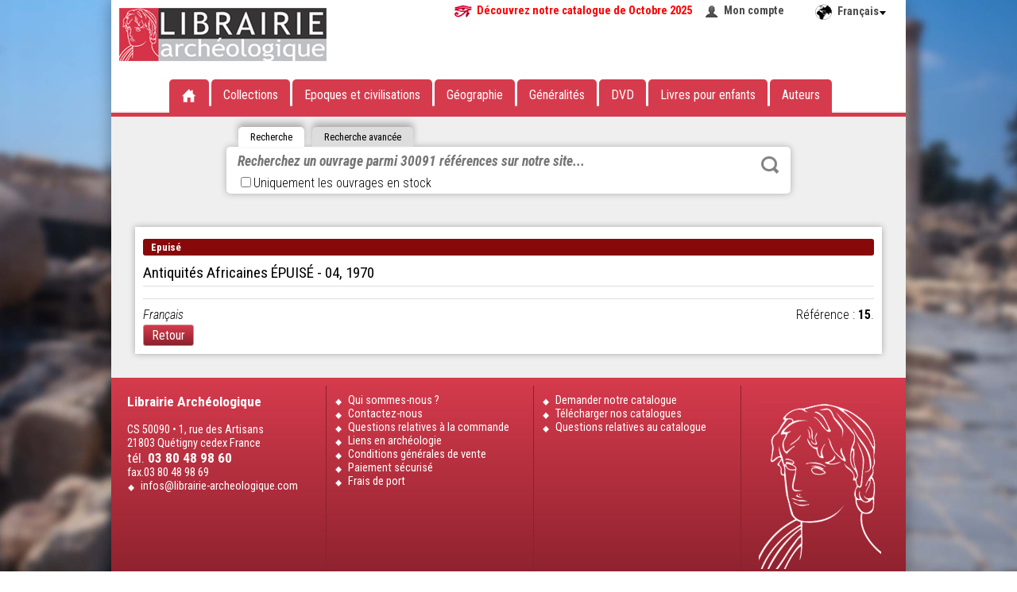

--- FILE ---
content_type: text/html; charset=UTF-8
request_url: https://www.librairie-archeologique.com/index.html?produit=15
body_size: 3112
content:
<!DOCTYPE HTML PUBLIC "-//W3C//DTD HTML 4.01 Transitional//EN" "http://www.w3.org/TR/html4/loose.dtd">
<html>
	<head>
	
	
	
	<title>ÉPUISÉ - 04, 1970 </title>
	<meta name="subject" content="Antiquités Africaines ÉPUISÉ - 04, 1970">
	<meta name="keywords" content="ÉPUISÉ,04,1970,0,15,Il,y,a,Editeur,em1135,CNRS,ÉDITIONS,ÉDITIONSDistributeur,lis625393,OUVRAGES,ÉPUISÉS,ÉPUISÉSISBN,01267,8,CNRSEtat,Non,disponible,ouvrage,Not,available,out,of,print,print.Prix,160,F,24,39,Type,Archéo,ArchéoLangue,FRA,FRAGéographie,Afrique,Maghreb,Libye,Egypte,1,stock">
	<meta name="description" content="Antiquités Africaines ÉPUISÉ - 04, 1970">
	
	<meta http-equiv="Content-Type" content="text/html; charset=utf-8">
	<meta http-equiv="X-UA-Compatible" content="IE=EmulateIE7, IE=9">
	<meta name="classification" content="Internet">
	<meta name="copyright" content="©OF">
	<meta name="rating" content="General">
	<meta name="robots" content="index, follow">
	<meta name="revisit-after" content="7 days">
	<meta name="generator" content="WiseDyn">
	<link rel="shortcut icon" href="favicon.png">
	<meta name="apple-mobile-web-app-capable" content="yes">
	<meta names="apple-mobile-web-app-status-bar-style" content="black-translucent">
	<link href="media/icone-iphone.png" rel="apple-touch-icon">
	<script language="javascript" src="js/framework/jquery-1.11.1.min.js?v3" type="text/javascript"></script>
	<script language="javascript" src="js/modules/bjqs-1.3.js?v3" type="text/javascript"></script>
	<script language="javascript" src="js/modules/jquery.autocomplete.min.js?v3" type="text/javascript"></script>
	<script language="javascript" src="js/modules/jquery.cookie.js?v3" type="text/javascript"></script>
	<script language="javascript" src="js/modules/jquery.secret-source.min.js?v3" type="text/javascript"></script>
	<script language="javascript" src="js/modules/jquery.validationEngine.js?v3" type="text/javascript"></script>
	<meta name="language" content="fr"><script language="javascript" src="js/modules/jquery.validationEngine-fr.js?v3" type="text/javascript"></script>
	
	<link href="js/modules/validationEngine.jquery.css" rel="stylesheet" type="text/css" media="screen">
	<link href="js/modules/validationEngine.jquery.css" rel="stylesheet" type="text/css" media="screen">
	<script language="javascript" src="js/site/archeo.js?v3" type="text/javascript"></script>
	<link href="skin/skin.css" rel="stylesheet" type="text/css" media="screen">
	<meta name="copyright" content="Librairie archéologique - Editions Faton">
	<meta name="author" content="Librairie archéologique - Editions Faton">	
</head>

	<body id="noma" class="normal" leftmargin="0" marginheight="0" marginwidth="0" topmargin="0"  onorientationchange="updateOrientation();">
		<div id="container">
						<header>
				<a href="index.html" class=""><img src='skin/logo.png'></a>
				<section>
					<a href="catalogues/Nouveautés%20LA%20Octobre%202025.pdf" download="Catalogue Nouveautés Octobre 2025.pdf" target="_blank" style="font-weight:bold;color:red;background:url('mail/oeil-catalogue.jpg') no-repeat;padding-left:30px;padding-right:15px;">Découvrez notre catalogue de Octobre 2025</a>
				
					<a href="mon_compte.html" class="compte" style="margin-right:20px;">Mon compte</a>
				
				
					
					
				
				</section>
				<br>
				<div class="menu">
	<ul>
		<li><a href="index.html"><img src="skin/accueil.png" alt="Accueil"></a></li>
		<li><a href="index.html?selection=periodiques">Collections</a></li>
		<li>Epoques et civilisations
			<div class="sousmenu epoque"><ul>
				<li><a href="index.html?selection=epoque-1">Préhistoire</a></li><li><a href="index.html?selection=epoque-2">Protohistoire</a></li><li><a href="index.html?selection=epoque-3">Orient ancien</a></li><li><a href="index.html?selection=epoque-4">Egypte Pharaonique</a></li><li><a href="index.html?selection=epoque-5">Grèce et colonisation grecque</a></li><li><a href="index.html?selection=epoque-6">Rome et expansion romaine</a></li><li><a href="index.html?selection=epoque-7">Epoque Paléochrétienne et Byzantine</a></li><li><a href="index.html?selection=epoque-8">Civilisation islamique</a></li><li><a href="index.html?selection=epoque-9">Moyen Age</a></li><li><a href="index.html?selection=epoque-10">Temps Modernes</a></li>
			</ul></div></li>
		<li>Géographie
			<div class="sousmenu geographie"><ul>
				<li><a href="index.html?selection=geographie-1">Afrique</a></li><li><a href="index.html?selection=geographie-2">Amériques</a></li><li><a href="index.html?selection=geographie-3">Asie</a></li><li><a href="index.html?selection=geographie-4">Europe</a></li><li><a href="index.html?selection=geographie-5">Extrême Orient</a></li><li><a href="index.html?selection=geographie-6">France</a></li><li><a href="index.html?selection=geographie-7">Italie</a></li><li><a href="index.html?selection=geographie-8">Océanie</a></li><li><a href="index.html?selection=geographie-9">Proche et Moyen Orient</a></li>
			</ul></div></li>
		<li><a href="index.html?selection=generalites">Généralités</a></li>
		<li><a href="index.html?selection=dvd">DVD</a></li>
		<li><a href="index.html?selection=enfants">Livres pour enfants</a></li>
		<li><a href="index.html?selection=auteurs">Auteurs</a></li>
	</ul>
</div>
				

	<div class="ligne-rouge"></div>

			</header>
			<div id="langues">
				<span class="langue">Français</span>
				
				<ul>
					
						
					
						
							<li class="m2"><a class="m2" href="index-a.html?produit=15">Anglais</a></li>
						
					
				</ul>
			</div>
			<article id="contenu" id="accueil">
				<div class="texte">
					
						
							


<div class="recherche">
	<ul class="onglet">
		<li class="simple ">Recherche</li>
		<li class="avancee inactive">Recherche avancée</li>
	</ul>
	<form method="get" action="index.html" class="simple ">
		
		
		
		
		
		<input type="text" name="chercher-ouvrage" autocomplete="off" spellcheck="false" placeHolder="Recherchez un ouvrage parmi 30091 références sur notre site..." value="">
		<button type="submit">Rechercher</button><label style="width:500px"><input type="checkbox" name="en_stock"  onClick="if ($(this).is(':checked')) {$(location).attr('href','index.html?produit=15&en_stock=on&new=1')} else {$(location).attr('href','index.html?produit=15')}">Uniquement les ouvrages en stock</label>
	</form>
	<form method="get" action="index.html" class="avancee inactive">
		
		
		<label>Titre : </label><input type="text" name="chercher-titre" autocomplete="off" placeHolder="Titre de l'ouvrage..." value=""><hr>
		<label>Auteur : </label><input type="text" name="chercher-auteur" autocomplete="off" spellcheck="false" id="auteurs" placeHolder="Nom de l'auteur..." value="">
		<button type="submit">Rechercher</button><label style="position:absolute;height:30px;">
	</form>
</div>
	



							
								


	<div class="fiche">
		
		
		
		
		<div class="epuise">Epuisé</div>
		<div class="detail">
			</div>
			<h1 class="titre cut">Antiquités Africaines ÉPUISÉ - 04, 1970</h1>
			
			
			<div class="descriptif cut"></div>
			<span class="reference">Référence : <b>15</b>.</span>
			<span class="langue">Français</span>
			
		<a class="bouton back" onClick="history.back('');">Retour</a>
	</div>






							
						
					
				</div>
			</article>
			<footer>
	<div style="display:none">Développé avec WiseDyn par <a href="https://www.noma.fr">Noma</a>, 134 rue Font-Caude, 34080 MONTPELLIER</div>
	<section>
		<big><b>Librairie Archéologique</b></big><br><br>CS 50090 • 1, rue des Artisans<br>21803 Quétigny cedex France<br><big>tél. <b>03 80 48 98 60</b></big><br>fax.03 80 48 98 69
		<a href="mailto:infos@librairie-archeologique.com">infos@librairie-archeologique.com</a>
	</section>
	<section>
		
		
			<a href="qui-sommes-nous.html">Qui sommes-nous ?</a>
		
			<a href="contactez-nous.html">Contactez-nous</a>
		
			<a href="questions-relatives-a-la-commande.html">Questions relatives à la commande</a>
		
			<a href="liens-en-archeologie.html">Liens en archéologie</a>
		
			<a href="conditions-generales-de-vente.html">Conditions générales de vente</a>
		
			<a href="paiement-securise.html">Paiement sécurisé</a>
		
			<a href="frais-de-port.html">Frais de port</a>
		
	</section>
	<section>
		
		
			<a href="demander-notre-catalogue.html">Demander notre catalogue</a>
		
			<a href="telecharger-nos-catalogues.html">Télécharger nos catalogues</a>
		
			<a href="questions-relatives-au-catalogue.html">Questions relatives au catalogue</a>
		
	</section>
	<section class="logo"></section>
</footer>
<script>
  (function(i,s,o,g,r,a,m){i['GoogleAnalyticsObject']=r;i[r]=i[r]||function(){
  (i[r].q=i[r].q||[]).push(arguments)},i[r].l=1*new Date();a=s.createElement(o),
  m=s.getElementsByTagName(o)[0];a.async=1;a.src=g;m.parentNode.insertBefore(a,m)
  })(window,document,'script','//www.google-analytics.com/analytics.js','ga');

  ga('create', 'UA-1148340-70', 'auto');
  ga('send', 'pageview');

</script>


		</div>
	</body>
</html>
